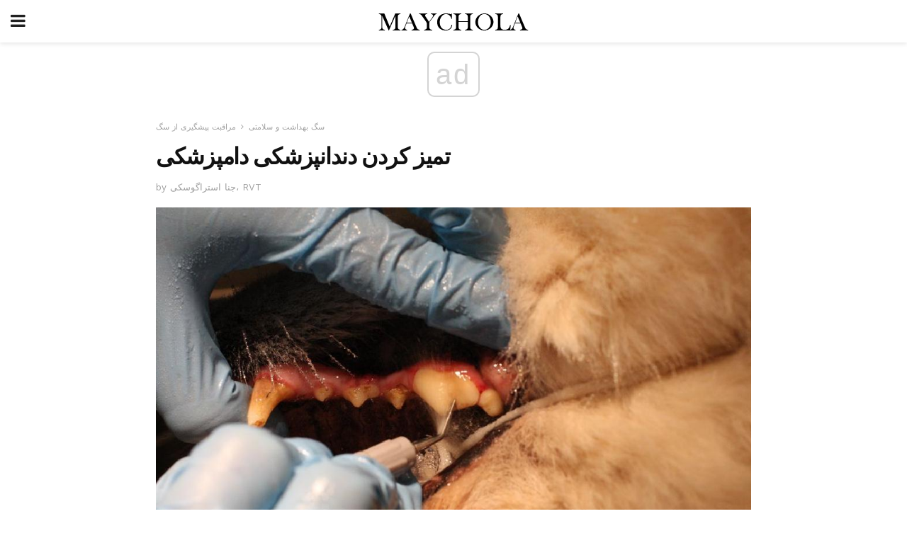

--- FILE ---
content_type: text/html; charset=UTF-8
request_url: https://fa.maychola.com/%D8%AA%D9%85%DB%8C%D8%B2-%DA%A9%D8%B1%D8%AF%D9%86-%D8%AF%D9%86%D8%AF%D8%A7%D9%86%D9%BE%D8%B2%D8%B4%DA%A9%DB%8C-%D8%AF%D8%A7%D9%85%D9%BE%D8%B2%D8%B4%DA%A9%DB%8C/
body_size: 14915
content:
<!doctype html>
<html amp>
<head>
<meta charset="utf-8">
<meta name="viewport" content="width=device-width,initial-scale=1,minimum-scale=1,maximum-scale=1,user-scalable=no">
<link rel="canonical" href="https://fa.maychola.com/%D8%AA%D9%85%DB%8C%D8%B2-%DA%A9%D8%B1%D8%AF%D9%86-%D8%AF%D9%86%D8%AF%D8%A7%D9%86%D9%BE%D8%B2%D8%B4%DA%A9%DB%8C-%D8%AF%D8%A7%D9%85%D9%BE%D8%B2%D8%B4%DA%A9%DB%8C/">
<script custom-element="amp-sidebar" src="https://cdn.ampproject.org/v0/amp-sidebar-0.1.js" async></script>
<link rel="icon" href="https://fa.maychola.com/wp-content/themes/jnews-newspaper/images/cropped-favicon-32x32.png" sizes="32x32" />
<link rel="icon" href="https://fa.maychola.com/wp-content/themes/jnews-newspaper/images/cropped-favicon-192x192.png" sizes="192x192" />
<link rel="apple-touch-icon-precomposed" href="https://fa.maychola.com/wp-content/themes/jnews-newspaper/images/cropped-favicon-192x192.png" />
<link href="https://maxcdn.bootstrapcdn.com/font-awesome/4.7.0/css/font-awesome.min.css" rel="stylesheet" type="text/css">
<title>سگ دندانپزشکی: دندان های سگ شما پاک شده اند</title>
<script src="https://cdn.ampproject.org/v0.js" async></script>
<link rel="stylesheet" href="https://fonts.googleapis.com/css?family=Work+Sans%3Aregular%2C800%7CLibre+Baskerville%3Aregular%2Citalic%2C900%7CDroid+Serif%3Aregular%2C900%2Citalic%2C900italic" >
<style amp-boilerplate>body{-webkit-animation:-amp-start 8s steps(1,end) 0s 1 normal both;-moz-animation:-amp-start 8s steps(1,end) 0s 1 normal both;-ms-animation:-amp-start 8s steps(1,end) 0s 1 normal both;animation:-amp-start 8s steps(1,end) 0s 1 normal both}@-webkit-keyframes -amp-start{from{visibility:hidden}to{visibility:visible}}@-moz-keyframes -amp-start{from{visibility:hidden}to{visibility:visible}}@-ms-keyframes -amp-start{from{visibility:hidden}to{visibility:visible}}@-o-keyframes -amp-start{from{visibility:hidden}to{visibility:visible}}@keyframes -amp-start{from{visibility:hidden}to{visibility:visible}}</style>
<noscript>
	<style amp-boilerplate>body{-webkit-animation:none;-moz-animation:none;-ms-animation:none;animation:none}</style>
</noscript>
<style amp-custom>
	/*** Generic WP ***/
	/*.alignright {
	float: right;
	}
	.alignleft {
	float: left;
	}*/
	.aligncenter {
	display: block;
	margin-left: auto;
	margin-right: auto;
	}
	.amp-wp-enforced-sizes {
	/** Our sizes fallback is 100vw, and we have a padding on the container; the max-width here prevents the element from overflowing. **/
	max-width: 100%;
	margin: 0 auto;
	}
	.amp-wp-unknown-size img {
	/** Worst case scenario when we can't figure out dimensions for an image. **/
	/** Force the image into a box of fixed dimensions and use object-fit to scale. **/
	object-fit: contain;
	}
	/* Clearfix */
	.clearfix:before, .clearfix:after {
	content: " ";
	display: table;
	}
	.clearfix:after {
	clear: both;
	}
	/*** Theme Styles ***/
	.amp-wp-content, .amp-wp-title-bar div {
	margin: 0 auto;
	max-width: 600px;
	}
	body, html {
	height: 100%;
	margin: 0;
	}
	body {
	background-color: #FFFFFF;
	color: #333333;
	font-family: -apple-system, BlinkMacSystemFont, "Segoe UI", "Roboto", "Oxygen-Sans", "Ubuntu", "Cantarell", "Helvetica Neue", sans-serif;
	font-size: 14px;
	line-height: 1.785714285714286em;
	text-rendering: optimizeLegibility;
	-webkit-font-smoothing: antialiased;
	-moz-osx-font-smoothing: grayscale;
	}
	h1,
	h2,
	h3,
	h4,
	h5,
	h6,
	.amp-wp-title {
	color: #111111;
	}
	body,
	input,
	textarea,
	select,
	.chosen-container-single .chosen-single,
	.btn,
	.button {
	font-family: Work Sans;
	}
	.amp-wp-article-content p {
	font-family: Droid Serif;
	}
	.amp-wp-title {
	font-family: Libre Baskerville;
	}
	::-moz-selection {
	background: #fde69a;
	color: #212121;
	text-shadow: none;
	}
	::-webkit-selection {
	background: #fde69a;
	color: #212121;
	text-shadow: none;
	}
	::selection {
	background: #fde69a;
	color: #212121;
	text-shadow: none;
	}
	p, ol, ul, figure {
	margin: 0 0 1em;
	padding: 0;
	}
	a, a:visited {
	text-decoration: none;
	}
	a:hover, a:active, a:focus {
	color: #212121;
	}
	/*** Global Color ***/
	a,
	a:visited,
	#breadcrumbs a:hover,
	.amp-related-content h3 a:hover,
	.amp-related-content h3 a:focus,
	.bestprice .price, .jeg_review_title
	{
	color: #174e96;
	}
	/*** Header ***/
	.amp-wp-header {
	text-align: center;
	background-color: #fff;
	height: 60px;
	box-shadow: 0 2px 6px rgba(0, 0, 0,.1);
	}
	.amp-wp-header.dark {
	background-color: #212121;
	}
	.amp-wp-header .jeg_mobile_logo {
	background-image: url(https://fa.maychola.com/wp-content/themes/jnews-newspaper/images/logo_newspapermobile.png);
	}
	@media
	only screen and (-webkit-min-device-pixel-ratio: 2),
	only screen and (   min--moz-device-pixel-ratio: 2),
	only screen and (     -o-min-device-pixel-ratio: 2/1),
	only screen and (        min-device-pixel-ratio: 2),
	only screen and (                min-resolution: 192dpi),
	only screen and (                min-resolution: 2dppx) {
	.amp-wp-header .jeg_mobile_logo {
	background-image: url(https://fa.maychola.com/wp-content/themes/jnews-newspaper/images/logo_newspapermobile2x.png);
	background-size: 180px;
	}
	}
	.amp-wp-header div {
	color: #fff;
	font-size: 1em;
	font-weight: 400;
	margin: 0 auto;
	position: relative;
	display: block;
	width: 100%;
	height: 100%;
	}
	.amp-wp-header a {
	text-align: center;
	width: 100%;
	height: 100%;
	display: block;
	background-position: center center;
	background-repeat: no-repeat;
	}
	.amp-wp-site-icon {
	vertical-align: middle;
	}
	/*** Article ***/
	.amp-wp-article {
	color: #333;
	font-size: 16px;
	line-height: 1.625em;
	margin: 22px auto 30px;
	padding: 0 15px;
	max-width: 840px;
	overflow-wrap: break-word;
	word-wrap: break-word;
	}
	/* Article Breadcrumb */
	.amp-wp-breadcrumb {
	margin: -5px auto 10px;
	font-size: 11px;
	color: #a0a0a0;
	}
	#breadcrumbs a {
	color: #53585c;
	}
	#breadcrumbs .fa {
	padding: 0 3px
	}
	#breadcrumbs .breadcrumb_last_link a {
	color: #a0a0a0
	}
	/* Article Header */
	.amp-wp-article-header {
	margin-bottom: 15px;
	}
	.amp-wp-title {
	display: block;
	width: 100%;
	font-size: 32px;
	font-weight: bold;
	line-height: 1.15;
	margin: 0 0 .4em;
	letter-spacing: -0.04em;
	}
	/* Article Meta */
	.amp-wp-meta {
	color: #a0a0a0;
	list-style: none;
	font-size: smaller;
	}
	.amp-wp-meta li {
	display: inline-block;
	line-height: 1;
	}
	.amp-wp-byline amp-img, .amp-wp-byline .amp-wp-author {
	display: inline-block;
	}
	.amp-wp-author a {
	font-weight: bold;
	}
	.amp-wp-byline amp-img {
	border-radius: 100%;
	position: relative;
	margin-right: 6px;
	vertical-align: middle;
	}
	.amp-wp-posted-on {
	margin-left: 5px;
	}
	.amp-wp-posted-on:before {
	content: '\2014';
	margin-right: 5px;
	}
	/* Featured image */
	/* .amp-wp-article .amp-wp-article-featured-image {
	margin: 0 -15px 15px;
	max-width: none;
	} */
	.amp-wp-article-featured-image amp-img {
	margin: 0 auto;
	}
	.amp-wp-article-featured-image.wp-caption .wp-caption-text {
	margin: 0 18px;
	}
	/* Social Share */
	.jeg_share_amp_container {
	margin: 0 0 15px;
	}
	.jeg_sharelist {
	float: none;
	display: -webkit-flex;
	display: -ms-flexbox;
	display: flex;
	-webkit-flex-wrap: wrap;
	-ms-flex-wrap: wrap;
	flex-wrap: wrap;
	-webkit-align-items: flex-start;
	-ms-flex-align: start;
	align-items: flex-start;
	}
	.jeg_share_button a {
	display: -webkit-flex;
	display: -ms-flexbox;
	display: flex;
	-webkit-flex: 1;
	-ms-flex: 1;
	flex: 1;
	-webkit-justify-content: center;
	-ms-flex-pack: center;
	justify-content: center;
	-webkit-backface-visibility: hidden;
	backface-visibility: hidden;
	}
	.jeg_share_button a {
	float: left;
	width: auto;
	height: 32px;
	line-height: 32px;
	white-space: nowrap;
	padding: 0 10px;
	color: #fff;
	background: #212121;
	margin: 0 5px 5px 0;
	border-radius: 3px;
	text-align: center;
	-webkit-transition: .2s;
	-o-transition: .2s;
	transition: .2s;
	}
	.jeg_share_button a:last-child {
	margin-right: 0
	}
	.jeg_share_button a:hover {
	opacity: .75
	}
	.jeg_share_button a > span {
	display: none;
	}
	.jeg_share_button .fa {
	font-size: 16px;
	line-height: inherit;
	}
	.jeg_share_button .jeg_btn-facebook {
	background: #45629f;
	}
	.jeg_share_button .jeg_btn-twitter {
	background: #5eb2ef;
	}
	.jeg_share_button .jeg_btn-pinterest {
	background: #e02647;
	}
	.jeg_share_button .jeg_btn-google-plus {
	background: #df5443;
	}
	/*** Article Content ***/
	.amp-wp-article-content {
	color: #333333;
	}
	.amp-wp-article-content ul, .amp-wp-article-content ol {
	margin: 0 0 1.5em 1.5em;
	}
	.amp-wp-article-content li {
	margin-bottom: 0.5em;
	}
	.amp-wp-article-content ul {
	list-style: square;
	}
	.amp-wp-article-content ol {
	list-style: decimal;
	}
	.amp-wp-article-content ul.fa-ul {
	list-style: none;
	margin-left: inherit;
	padding-left: inherit;
	}
	.amp-wp-article-content amp-img {
	margin: 0 auto 15px;
	}
	.amp-wp-article-content .wp-caption amp-img {
	margin-bottom: 0px;
	}
	.amp-wp-article-content amp-img.alignright {
	margin: 5px -15px 15px 15px;
	max-width: 60%;
	}
	.amp-wp-article-content amp-img.alignleft {
	margin: 5px 15px 15px -15px;
	max-width: 60%;
	}
	.amp-wp-article-content h1, .amp-wp-article-content h2, .amp-wp-article-content h3, .amp-wp-article-content h4, .amp-wp-article-content h5, .amp-wp-article-content h6 {
	font-weight: 500;
	}
	dt {
	font-weight: 600;
	}
	dd {
	margin-bottom: 1.25em;
	}
	em, cite {
	font-style: italic;
	}
	ins {
	background: #fcf8e3;
	}
	sub, sup {
	font-size: 62.5%;
	}
	sub {
	vertical-align: sub;
	bottom: 0;
	}
	sup {
	vertical-align: super;
	top: 0.25em;
	}
	/* Table */
	table {
	width: 100%;
	margin: 1em 0 30px;
	line-height: normal;
	color: #7b7b7b;
	}
	tr {
	border-bottom: 1px solid #eee;
	}
	tbody tr:hover {
	color: #53585c;
	background: #f7f7f7;
	}
	thead tr {
	border-bottom: 2px solid #eee;
	}
	th, td {
	font-size: 0.85em;
	padding: 8px 20px;
	text-align: left;
	border-left: 1px solid #eee;
	border-right: 1px solid #eee;
	}
	th {
	color: #53585c;
	font-weight: bold;
	vertical-align: middle;
	}
	tbody tr:last-child, th:first-child, td:first-child, th:last-child, td:last-child {
	border: 0;
	}
	/* Quotes */
	blockquote {
	display: block;
	color: #7b7b7b;
	font-style: italic;
	padding-left: 1em;
	border-left: 4px solid #eee;
	margin: 0 0 15px 0;
	}
	blockquote p:last-child {
	margin-bottom: 0;
	}
	/* Captions */
	.wp-caption {
	max-width: 100%;
	box-sizing: border-box;
	}
	.wp-caption.alignleft {
	margin: 5px 20px 20px 0;
	}
	.wp-caption.alignright {
	margin: 5px 0 20px 20px;
	}
	.wp-caption .wp-caption-text {
	margin: 3px 0 1em;
	font-size: 12px;
	color: #a0a0a0;
	text-align: center;
	}
	.wp-caption a {
	color: #a0a0a0;
	text-decoration: underline;
	}
	/* AMP Media */
	amp-carousel {
	margin-top: -25px;
	}
	.amp-wp-article-content amp-carousel amp-img {
	border: none;
	}
	amp-carousel > amp-img > img {
	object-fit: contain;
	}
	.amp-wp-iframe-placeholder {
	background-color: #212121;
	background-size: 48px 48px;
	min-height: 48px;
	}
	/* Shortcodes */
	.intro-text {
	font-size: larger;
	line-height: 1.421em;
	letter-spacing: -0.01em;
	}
	.dropcap {
	display: block;
	float: left;
	margin: 0.04em 0.2em 0 0;
	color: #212121;
	font-size: 3em;
	line-height: 1;
	padding: 10px 15px;
	}
	.dropcap.rounded {
	border-radius: 10px;
	}
	/* Pull Quote */
	.pullquote {
	font-size: larger;
	border: none;
	padding: 0 1em;
	position: relative;
	text-align: center;
	}
	.pullquote:before, .pullquote:after {
	content: '';
	display: block;
	width: 50px;
	height: 2px;
	background: #eee;
	}
	.pullquote:before {
	margin: 1em auto 0.65em;
	}
	.pullquote:after {
	margin: 0.75em auto 1em;
	}
	/* Article Review */
	.jeg_review_wrap {
	border-top: 3px solid #eee;
	padding-top: 20px;
	margin: 40px 0;
	}
	.jeg_reviewheader {
	margin-bottom: 20px;
	}
	.jeg_review_title {
	font-weight: bold;
	margin: 0 0 20px;
	}
	.jeg_review_wrap .jeg_review_subtitle {
	font-size: smaller;
	line-height: 1.4em;
	margin: 0 0 5px;
	}
	.jeg_review_wrap h3 {
	font-size: 16px;
	font-weight: bolder;
	margin: 0 0 10px;
	text-transform: uppercase;
	}
	.review_score {
	float: left;
	color: #fff;
	text-align: center;
	width: 70px;
	margin-right: 15px;
	}
	.review_score .score_text {
	background: rgba(0, 0, 0, 0.08);
	}
	.score_good {
	background: #0D86F7;
	}
	.score_avg {
	background: #A20DF7;
	}
	.score_bad {
	background: #F70D0D;
	}
	.score_value {
	display: block;
	font-size: 26px;
	font-weight: bold;
	line-height: normal;
	padding: 10px 0;
	}
	.score_value .percentsym {
	font-size: 50%;
	vertical-align: super;
	margin-right: -0.45em;
	}
	.score_text {
	display: block;
	padding: 3px 0;
	font-size: 12px;
	letter-spacing: 1.5px;
	text-transform: uppercase;
	text-rendering: auto;
	-webkit-font-smoothing: auto;
	-moz-osx-font-smoothing: auto;
	}
	.jeg_reviewdetail {
	margin-bottom: 30px;
	background: #f5f5f5;
	border-radius: 3px;
	width: 100%;
	}
	.conspros {
	padding: 15px 20px;
	}
	.jeg_reviewdetail .conspros:first-child {
	border-bottom: 1px solid #e0e0e0;
	}
	.jeg_reviewdetail ul {
	margin: 0;
	list-style-type: none;
	font-size: smaller;
	}
	.jeg_reviewdetail li {
	padding-left: 22px;
	position: relative;
	}
	.jeg_reviewdetail li > i {
	color: #a0a0a0;
	position: absolute;
	left: 0;
	top: -1px;
	font-style: normal;
	font-size: 14px;
	}
	.jeg_reviewdetail li > i:before {
	font-family: 'FontAwesome';
	content: "\f00c";
	display: inline-block;
	text-rendering: auto;
	-webkit-font-smoothing: antialiased;
	-moz-osx-font-smoothing: grayscale;
	}
	.jeg_reviewdetail .conspros:last-child li > i:before {
	content: "\f00d";
	}
	/* Review Breakdown */
	.jeg_reviewscore {
	padding: 15px 20px;
	border: 2px solid #eee;
	border-radius: 3px;
	margin-bottom: 30px;
	}
	.jeg_reviewscore ul {
	margin: 0;
	font-family: inherit;
	}
	.jeg_reviewscore li {
	margin: 1em 0;
	padding: 0;
	font-size: 13px;
	list-style: none;
	}
	/* Review Stars */
	.jeg_review_stars {
	font-size: 14px;
	color: #F7C90D;
	}
	.jeg_reviewstars li {
	border-top: 1px dotted #eee;
	padding-top: 8px;
	margin: 8px 0;
	}
	.jeg_reviewstars .reviewscore {
	float: right;
	font-size: 18px;
	color: #F7C90D;
	}
	/* Review Bars */
	.jeg_reviewbars .reviewscore {
	font-weight: bold;
	float: right;
	}
	.jeg_reviewbars .jeg_reviewbar_wrap, .jeg_reviewbars .barbg {
	height: 4px;
	border-radius: 2px;
	}
	.jeg_reviewbars .jeg_reviewbar_wrap {
	position: relative;
	background: #eee;
	clear: both;
	}
	.jeg_reviewbars .barbg {
	position: relative;
	display: block;
	background: #F7C90D;
	background: -moz-linear-gradient(left, rgba(247, 201, 13, 1) 0%, rgba(247, 201, 13, 1) 45%, rgba(247, 126, 13, 1) 100%);
	background: -webkit-linear-gradient(left, rgba(247, 201, 13, 1) 0%, rgba(247, 201, 13, 1) 45%, rgba(247, 126, 13, 1) 100%);
	background: linear-gradient(to right, rgba(247, 201, 13, 1) 0%, rgba(247, 201, 13, 1) 45%, rgba(247, 126, 13, 1) 100%);
	filter: progid:DXImageTransform.Microsoft.gradient(startColorstr='#f7c90d', endColorstr='#f77e0d', GradientType=1);
	}
	.jeg_reviewbars .barbg:after {
	width: 10px;
	height: 10px;
	border-radius: 100%;
	background: #fff;
	content: '';
	position: absolute;
	right: 0;
	display: block;
	border: 3px solid #F77E0D;
	top: -3px;
	box-sizing: border-box;
	}
	/* Product Deals */
	.jeg_deals h3 {
	text-transform: none;
	font-size: 18px;
	margin-bottom: 5px;
	font-weight: bold;
	}
	.dealstitle p {
	font-size: smaller;
	}
	.bestprice {
	margin-bottom: 1em;
	}
	.bestprice h4 {
	font-size: smaller;
	font-weight: bold;
	text-transform: uppercase;
	display: inline;
	}
	.bestprice .price {
	font-size: 1em;
	}
	.jeg_deals .price {
	font-weight: bold;
	}
	.jeg_deals a {
	color: #212121
	}
	/* Deals on Top Article */
	.jeg_deals_float {
	width: 100%;
	padding: 10px 15px 15px;
	background: #f5f5f5;
	border-radius: 3px;
	margin: 0 0 1.25em;
	box-sizing: border-box;
	}
	.jeg_deals_float h3 {
	font-size: smaller;
	margin: 0 0 5px;
	}
	.jeg_deals_float .jeg_storelist li {
	padding: 3px 7px;
	font-size: small;
	}
	ul.jeg_storelist {
	list-style: none;
	margin: 0;
	border: 1px solid #e0e0e0;
	font-family: inherit;
	}
	.jeg_storelist li {
	background: #fff;
	border-bottom: 1px solid #e0e0e0;
	padding: 5px 10px;
	margin: 0;
	font-size: 13px;
	}
	.jeg_storelist li:last-child {
	border-bottom: 0
	}
	.jeg_storelist li .priceinfo {
	float: right;
	}
	.jeg_storelist .productlink {
	display: inline-block;
	padding: 0 10px;
	color: #fff;
	border-radius: 2px;
	font-size: 11px;
	line-height: 20px;
	margin-left: 5px;
	text-transform: uppercase;
	font-weight: bold;
	}
	/* Article Footer Meta */
	.amp-wp-meta-taxonomy {
	display: block;
	list-style: none;
	margin: 20px 0;
	border-bottom: 2px solid #eee;
	}
	.amp-wp-meta-taxonomy span {
	font-weight: bold;
	}
	.amp-wp-tax-category, .amp-wp-tax-tag {
	font-size: smaller;
	line-height: 1.4em;
	margin: 0 0 1em;
	}
	.amp-wp-tax-tag span {
	font-weight: bold;
	margin-right: 3px;
	}
	.amp-wp-tax-tag a {
	color: #616161;
	background: #f5f5f5;
	display: inline-block;
	line-height: normal;
	padding: 3px 8px;
	margin: 0 3px 5px 0;
	-webkit-transition: all 0.2s linear;
	-o-transition: all 0.2s linear;
	transition: all 0.2s linear;
	}
	.amp-wp-tax-tag a:hover,
	.jeg_storelist .productlink {
	color: #fff;
	background: #174e96;
	}
	/* AMP Related */
	.amp-related-wrapper h2 {
	font-size: 16px;
	font-weight: bold;
	margin-bottom: 10px;
	}
	.amp-related-content {
	margin-bottom: 15px;
	overflow: hidden;
	}
	.amp-related-content amp-img {
	float: left;
	width: 100px;
	}
	.amp-related-text {
	margin-left: 100px;
	padding-left: 15px;
	}
	.amp-related-content h3 {
	font-size: 14px;
	font-weight: 500;
	line-height: 1.4em;
	margin: 0 0 5px;
	}
	.amp-related-content h3 a {
	color: #212121;
	}
	.amp-related-content .amp-related-meta {
	color: #a0a0a0;
	font-size: 10px;
	line-height: normal;
	text-transform: uppercase;
	}
	.amp-related-date {
	margin-left: 5px;
	}
	.amp-related-date:before {
	content: '\2014';
	margin-right: 5px;
	}
	/* AMP Comment */
	.amp-wp-comments-link {
	}
	.amp-wp-comments-link a {
	}
	/* AMP Footer */
	.amp-wp-footer {
	background: #f5f5f5;
	color: #999;
	text-align: center;
	}
	.amp-wp-footer .amp-wp-footer-inner {
	margin: 0 auto;
	padding: 15px;
	position: relative;
	}
	.amp-wp-footer h2 {
	font-size: 1em;
	line-height: 1.375em;
	margin: 0 0 .5em;
	}
	.amp-wp-footer .back-to-top {
	font-size: 11px;
	text-transform: uppercase;
	letter-spacing: 1px;
	}
	.amp-wp-footer p {
	font-size: 12px;
	line-height: 1.5em;
	margin: 1em 2em .6em;
	}
	.amp-wp-footer a {
	color: #53585c;
	text-decoration: none;
	}
	.amp-wp-social-footer a:not(:last-child) {
	margin-right: 0.8em;
	}
	/* AMP Ads */
	.amp_ad_wrapper {
	text-align: center;
	}
	/* AMP Sidebar */
	.toggle_btn,
	.amp-wp-header .jeg_search_toggle {
	color: #212121;
	background: transparent;
	font-size: 24px;
	top: 0;
	left: 0;
	position: absolute;
	display: inline-block;
	width: 50px;
	height: 60px;
	line-height: 60px;
	text-align: center;
	border: none;
	padding: 0;
	outline: 0;
	}
	.amp-wp-header.dark .toggle_btn,
	.amp-wp-header.dark .jeg_search_toggle {
	color: #fff;
	}
	.amp-wp-header .jeg_search_toggle {
	left: auto;
	right: 0;
	}
	#sidebar {
	background-color: #fff;
	width: 100%;
	max-width: 320px;
	}
	#sidebar > div:nth-child(3) {
	display: none;
	}
	.jeg_mobile_wrapper {
	height: 100%;
	overflow-x: hidden;
	overflow-y: auto;
	}
	.jeg_mobile_wrapper .nav_wrap {
	min-height: 100%;
	display: flex;
	flex-direction: column;
	position: relative;
	}
	.jeg_mobile_wrapper .nav_wrap:before {
	content: "";
	position: absolute;
	top: 0;
	left: 0;
	right: 0;
	bottom: 0;
	min-height: 100%;
	z-index: -1;
	}
	.jeg_mobile_wrapper .item_main {
	flex: 1;
	}
	.jeg_mobile_wrapper .item_bottom {
	-webkit-box-pack: end;
	-ms-flex-pack: end;
	justify-content: flex-end;
	}
	.jeg_aside_item {
	display: block;
	padding: 20px;
	border-bottom: 1px solid #eee;
	}
	.item_bottom .jeg_aside_item {
	padding: 10px 20px;
	border-bottom: 0;
	}
	.item_bottom .jeg_aside_item:first-child {
	padding-top: 20px;
	}
	.item_bottom .jeg_aside_item:last-child {
	padding-bottom: 20px;
	}
	.jeg_aside_item:last-child {
	border-bottom: 0;
	}
	.jeg_aside_item:after {
	content: "";
	display: table;
	clear: both;
	}
	/* Mobile Aside Widget */
	.jeg_mobile_wrapper .widget {
	display: block;
	padding: 20px;
	margin-bottom: 0;
	border-bottom: 1px solid #eee;
	}
	.jeg_mobile_wrapper .widget:last-child {
	border-bottom: 0;
	}
	.jeg_mobile_wrapper .widget .jeg_ad_module {
	margin-bottom: 0;
	}
	/* Mobile Menu Account */
	.jeg_aside_item.jeg_mobile_profile {
	display: none;
	}
	/* Mobile Menu */
	.jeg_navbar_mobile_wrapper {
	position: relative;
	z-index: 9;
	}
	.jeg_mobile_menu li a {
	color: #212121;
	margin-bottom: 15px;
	display: block;
	font-size: 18px;
	line-height: 1.444em;
	font-weight: bold;
	position: relative;
	}
	.jeg_mobile_menu li.sfHover > a, .jeg_mobile_menu li a:hover {
	color: #f70d28;
	}
	.jeg_mobile_menu,
	.jeg_mobile_menu ul {
	list-style: none;
	margin: 0px;
	}
	.jeg_mobile_menu ul {
	padding-bottom: 10px;
	padding-left: 20px;
	}
	.jeg_mobile_menu ul li a {
	color: #757575;
	font-size: 15px;
	font-weight: normal;
	margin-bottom: 12px;
	padding-bottom: 5px;
	border-bottom: 1px solid #eee;
	}
	.jeg_mobile_menu.sf-arrows .sfHover .sf-with-ul:after {
	-webkit-transform: rotate(90deg);
	transform: rotate(90deg);
	}
	/** Mobile Socials **/
	.jeg_mobile_wrapper .socials_widget {
	display: -webkit-box;
	display: -ms-flexbox;
	display: flex;
	}
	.jeg_mobile_wrapper .socials_widget a {
	margin-bottom: 0;
	display: block;
	}
	/* Mobile: Social Icon */
	.jeg_mobile_topbar .jeg_social_icon_block.nobg a {
	margin-right: 10px;
	}
	.jeg_mobile_topbar .jeg_social_icon_block.nobg a .fa {
	font-size: 14px;
	}
	.jeg_aside_item.socials_widget > a > i.fa:before {
	color: #777777;
	}
	/* Mobile Search */
	.jeg_navbar_mobile .jeg_search_wrapper {
	position: static;
	}
	.jeg_navbar_mobile .jeg_search_popup_expand {
	float: none;
	}
	.jeg_search_expanded .jeg_search_popup_expand .jeg_search_toggle {
	position: relative;
	}
	.jeg_navbar_mobile .jeg_search_expanded .jeg_search_popup_expand .jeg_search_toggle:before {
	border-color: transparent transparent #fff;
	border-style: solid;
	border-width: 0 8px 8px;
	content: "";
	right: 0;
	position: absolute;
	bottom: -1px;
	z-index: 98;
	}
	.jeg_navbar_mobile .jeg_search_expanded .jeg_search_popup_expand .jeg_search_toggle:after {
	border-color: transparent transparent #eee;
	border-style: solid;
	border-width: 0 9px 9px;
	content: "";
	right: -1px;
	position: absolute;
	bottom: 0px;
	z-index: 97;
	}
	.jeg_navbar_mobile .jeg_search_popup_expand .jeg_search_form:before,
	.jeg_navbar_mobile .jeg_search_popup_expand .jeg_search_form:after {
	display: none;
	}
	.jeg_navbar_mobile .jeg_search_popup_expand .jeg_search_form {
	width: auto;
	border-left: 0;
	border-right: 0;
	left: -15px;
	right: -15px;
	padding: 20px;
	-webkit-transform: none;
	transform: none;
	}
	.jeg_navbar_mobile .jeg_search_popup_expand .jeg_search_result {
	margin-top: 84px;
	width: auto;
	left: -15px;
	right: -15px;
	border: 0;
	}
	.jeg_navbar_mobile .jeg_search_form .jeg_search_button {
	font-size: 18px;
	}
	.jeg_navbar_mobile .jeg_search_wrapper .jeg_search_input {
	font-size: 18px;
	padding: .5em 40px .5em 15px;
	height: 42px;
	}
	.jeg_navbar_mobile .jeg_nav_left .jeg_search_popup_expand .jeg_search_form:before {
	right: auto;
	left: 16px;
	}
	.jeg_navbar_mobile .jeg_nav_left .jeg_search_popup_expand .jeg_search_form:after {
	right: auto;
	left: 15px;
	}
	.jeg_search_wrapper .jeg_search_input {
	width: 100%;
	vertical-align: middle;
	height: 40px;
	padding: 0.5em 30px 0.5em 14px;
	box-sizing: border-box;
	}
	.jeg_mobile_wrapper .jeg_search_result {
	width: 100%;
	border-left: 0;
	border-right: 0;
	right: 0;
	}
	.admin-bar .jeg_mobile_wrapper {
	padding-top: 32px;
	}
	.admin-bar .jeg_show_menu .jeg_menu_close {
	top: 65px;
	}
	/* Mobile Copyright */
	.jeg_aside_copyright {
	font-size: 11px;
	color: #757575;
	letter-spacing: .5px;
	}
	.jeg_aside_copyright a {
	color: inherit;
	border-bottom: 1px solid #aaa;
	}
	.jeg_aside_copyright p {
	margin-bottom: 1.2em;
	}
	.jeg_aside_copyright p:last-child {
	margin-bottom: 0;
	}
	/* Social Icon */
	.socials_widget a {
	display: inline-block;
	margin: 0 10px 10px 0;
	text-decoration: none;
	}
	.socials_widget.nobg a {
	margin: 0 20px 15px 0;
	}
	.socials_widget a:last-child {
	margin-right: 0
	}
	.socials_widget.nobg a .fa {
	font-size: 18px;
	width: auto;
	height: auto;
	line-height: inherit;
	background: transparent;
	}
	.socials_widget a .fa {
	font-size: 1em;
	display: inline-block;
	width: 38px;
	line-height: 36px;
	white-space: nowrap;
	color: #fff;
	text-align: center;
	-webkit-transition: all 0.2s ease-in-out;
	-o-transition: all 0.2s ease-in-out;
	transition: all 0.2s ease-in-out;
	}
	.socials_widget.circle a .fa {
	border-radius: 100%;
	}
	/* Social Color */
	.socials_widget .jeg_rss .fa {
	background: #ff6f00;
	}
	.socials_widget .jeg_facebook .fa {
	background: #45629f;
	}
	.socials_widget .jeg_twitter .fa {
	background: #5eb2ef;
	}
	.socials_widget .jeg_google-plus .fa {
	background: #df5443;
	}
	.socials_widget .jeg_linkedin .fa {
	background: #0083bb;
	}
	.socials_widget .jeg_instagram .fa {
	background: #125d8f;
	}
	.socials_widget .jeg_pinterest .fa {
	background: #e02647;
	}
	.socials_widget .jeg_behance .fa {
	background: #1e72ff;
	}
	.socials_widget .jeg_dribbble .fa {
	background: #eb5590;
	}
	.socials_widget .jeg_reddit .fa {
	background: #5f99cf;
	}
	.socials_widget .jeg_stumbleupon .fa {
	background: #ff4e2e;
	}
	.socials_widget .jeg_vimeo .fa {
	background: #a1d048;
	}
	.socials_widget .jeg_github .fa {
	background: #313131;
	}
	.socials_widget .jeg_flickr .fa {
	background: #ff0077;
	}
	.socials_widget .jeg_tumblr .fa {
	background: #2d4862;
	}
	.socials_widget .jeg_soundcloud .fa {
	background: #ffae00;
	}
	.socials_widget .jeg_youtube .fa {
	background: #c61d23;
	}
	.socials_widget .jeg_twitch .fa {
	background: #6441a5;
	}
	.socials_widget .jeg_vk .fa {
	background: #3e5c82;
	}
	.socials_widget .jeg_weibo .fa {
	background: #ae2c00;
	}
	/* Social Color No Background*/
	.socials_widget.nobg .jeg_rss .fa {
	color: #ff6f00;
	}
	.socials_widget.nobg .jeg_facebook .fa {
	color: #45629f;
	}
	.socials_widget.nobg .jeg_twitter .fa {
	color: #5eb2ef;
	}
	.socials_widget.nobg .jeg_google-plus .fa {
	color: #df5443;
	}
	.socials_widget.nobg .jeg_linkedin .fa {
	color: #0083bb;
	}
	.socials_widget.nobg .jeg_instagram .fa {
	color: #125d8f;
	}
	.socials_widget.nobg .jeg_pinterest .fa {
	color: #e02647;
	}
	.socials_widget.nobg .jeg_behance .fa {
	color: #1e72ff;
	}
	.socials_widget.nobg .jeg_dribbble .fa {
	color: #eb5590;
	}
	.socials_widget.nobg .jeg_reddit .fa {
	color: #5f99cf;
	}
	.socials_widget.nobg .jeg_stumbleupon .fa {
	color: #ff4e2e;
	}
	.socials_widget.nobg .jeg_vimeo .fa {
	color: #a1d048;
	}
	.socials_widget.nobg .jeg_github .fa {
	color: #313131;
	}
	.socials_widget.nobg .jeg_flickr .fa {
	color: #ff0077;
	}
	.socials_widget.nobg .jeg_tumblr .fa {
	color: #2d4862;
	}
	.socials_widget.nobg .jeg_soundcloud .fa {
	color: #ffae00;
	}
	.socials_widget.nobg .jeg_youtube .fa {
	color: #c61d23;
	}
	.socials_widget.nobg .jeg_twitch .fa {
	color: #6441a5;
	}
	.socials_widget.nobg .jeg_vk .fa {
	color: #3e5c82;
	}
	.socials_widget.nobg .jeg_weibo .fa {
	color: #ae2c00;
	}
	/** Mobile Search Form **/
	.jeg_search_wrapper {
	position: relative;
	}
	.jeg_search_wrapper .jeg_search_form {
	display: block;
	position: relative;
	line-height: normal;
	min-width: 60%;
	}
	.jeg_search_no_expand .jeg_search_toggle {
	display: none;
	}
	.jeg_mobile_wrapper .jeg_search_result {
	width: 100%;
	border-left: 0;
	border-right: 0;
	right: 0;
	}
	.jeg_search_hide {
	display: none;
	}
	.jeg_mobile_wrapper .jeg_search_no_expand .jeg_search_input {
	box-shadow: inset 0 2px 2px rgba(0,0,0,.05);
	}
	.jeg_mobile_wrapper .jeg_search_result {
	width: 100%;
	border-left: 0;
	border-right: 0;
	right: 0;
	}
	.jeg_search_no_expand.round .jeg_search_input {
	border-radius: 33px;
	padding: .5em 15px;
	}
	.jeg_search_no_expand.round .jeg_search_button {
	padding-right: 12px;
	}
	input:not([type="submit"]) {
	display: inline-block;
	background: #fff;
	border: 1px solid #e0e0e0;
	border-radius: 0;
	padding: 7px 14px;
	height: 40px;
	outline: none;
	font-size: 14px;
	font-weight: 300;
	margin: 0;
	width: 100%;
	max-width: 100%;
	-webkit-transition: all 0.2s ease;
	transition: .25s ease;
	box-shadow: none;
	}
	input[type="submit"], .btn {
	border: none;
	background: #f70d28;
	color: #fff;
	padding: 0 20px;
	line-height: 40px;
	height: 40px;
	display: inline-block;
	cursor: pointer;
	text-transform: uppercase;
	font-size: 13px;
	font-weight: bold;
	letter-spacing: 2px;
	outline: 0;
	-webkit-appearance: none;
	-webkit-transition: .3s ease;
	transition: .3s ease;
	}
	.jeg_search_wrapper .jeg_search_button {
	color: #212121;
	background: transparent;
	border: 0;
	font-size: 14px;
	outline: none;
	cursor: pointer;
	position: absolute;
	height: auto;
	min-height: unset;
	top: 0;
	bottom: 0;
	right: 0;
	padding: 0 10px;
	transition: none;
	}
	/** Mobile Dark Scheme **/
	.dark .jeg_bg_overlay {
	background: #fff;
	}
	.dark .jeg_mobile_wrapper {
	background-color: #212121;
	color: #f5f5f5;
	}
	.dark .jeg_mobile_wrapper .jeg_search_result {
	background: rgba(0, 0, 0, .9);
	color: #f5f5f5;
	border: 0;
	}
	.dark .jeg_menu_close {
	color: #212121;
	}
	.dark .jeg_aside_copyright,
	.dark .profile_box a,
	.dark .jeg_mobile_menu li a,
	.dark .jeg_mobile_wrapper .jeg_search_result a,
	.dark .jeg_mobile_wrapper .jeg_search_result .search-link {
	color: #f5f5f5;
	}
	.dark .jeg_aside_copyright a {
	border-color: rgba(255, 255, 255, .8)
	}
	.dark .jeg_aside_item,
	.dark .jeg_mobile_menu ul li a,
	.dark .jeg_search_result.with_result .search-all-button {
	border-color: rgba(255, 255, 255, .15);
	}
	.dark .profile_links li a,
	.dark .jeg_mobile_menu.sf-arrows .sf-with-ul:after,
	.dark .jeg_mobile_menu ul li a {
	color: rgba(255, 255, 255, .5)
	}
	.dark .jeg_mobile_wrapper .jeg_search_no_expand .jeg_search_input {
	background: rgba(255, 255, 255, 0.1);
	border: 0;
	}
	.dark .jeg_mobile_wrapper .jeg_search_no_expand .jeg_search_button,
	.dark .jeg_mobile_wrapper .jeg_search_no_expand .jeg_search_input {
	color: #fafafa;
	}
	.dark .jeg_mobile_wrapper .jeg_search_no_expand .jeg_search_input::-webkit-input-placeholder {
	color: rgba(255, 255, 255, 0.75);
	}
	.dark .jeg_mobile_wrapper .jeg_search_no_expand .jeg_search_input:-moz-placeholder {
	color: rgba(255, 255, 255, 0.75);
	}
	.dark .jeg_mobile_wrapper .jeg_search_no_expand .jeg_search_input::-moz-placeholder {
	color: rgba(255, 255, 255, 0.75);
	}
	.dark .jeg_mobile_wrapper .jeg_search_no_expand .jeg_search_input:-ms-input-placeholder {
	color: rgba(255, 255, 255, 0.75);
	}
	/* RTL */
	.rtl .socials_widget.nobg a {
	margin: 0 0 15px 20px;
	}
	.rtl .amp-wp-social-footer a:not(:last-child) {
	margin-left: 0.8em;
	margin-right: 0;
	}
	.rtl .jeg_search_no_expand.round .jeg_search_input {
	padding: 15px 2.5em 15px .5em;
	}
	.rtl .jeg_share_button a {
	margin: 0 0px 5px 5px;
	}
	.rtl .jeg_share_button a:last-child {
	margin-left: 0;
	}
	.rtl blockquote {
	padding-left: 0;
	padding-right: 1em;
	border-left: 0;
	border-right-width: 4px;
	border-right: 4px solid #eee;
	}
	amp-consent {
	position: relative;
	}
	.gdpr-consent {
	bottom: 0;
	left: 0;
	overflow: hiddent;
	z-index: 1000;
	width: 100%;
	position: fixed;
	}
	.gdpr-consent-wrapper {
	text-align: center;
	padding: 15px 10px;
	background: #f5f5f5;
	position: relative;
	}
	.gdpr-consent-content h2 {
	margin: 10px 0;
	}
	.gdpr-consent-close {
	position: absolute;
	top: 10px;
	right: 10px;
	font-size: 24px;
	border:none;
	}
	.btn.gdpr-consent-button-y {
	background: #ddd;
	color: #212121;
	margin-right:10px;
	}
	#post-consent-ui {
	text-align: center;
	}
	#post-consent-ui a {
	background: none;
	color: #666;
	text-decoration: underline;
	font-weight: normal;
	font-size: 12px;
	letter-spacing: normal;
	}
	/* Responsive */
	@media screen and (max-width: 782px) {
	.admin-bar .jeg_mobile_wrapper {
	padding-top: 46px;
	}
	}
	@media only screen and (max-width: 320px) {
	#sidebar {
	max-width: 275px;
	}
	}
	/* Inline styles */
	.amp-wp-inline-16f675bde6d2f5665901456ac5a95b3a{max-width:1280px;}
	#statcounter{width:1px;height:1px;}
</style>
<script async custom-element="amp-ad" src="https://cdn.ampproject.org/v0/amp-ad-0.1.js"></script>

<script async src="//cmp.optad360.io/items/e806fe04-7849-40db-a3af-c71133d88a1d.min.js"></script>
<script async src="//get.optad360.io/sf/8e0c84cd-4b75-4dac-b472-5c0ca468c0d8/plugin.min.js"></script>

</head>
<body class="">
<header id="#top" class="amp-wp-header normal">
	<div>
		<button on="tap:sidebar.toggle" class="toggle_btn"> <i class="fa fa-bars"></i> </button>
		<a class="jeg_mobile_logo" href="/" ></a>
	</div>
</header>
<amp-sidebar id="sidebar" layout="nodisplay" side="left" class="normal">
	<div class="jeg_mobile_wrapper">
		<div class="nav_wrap">
			<div class="item_main">
				<div class="jeg_aside_item">
					<ul class="jeg_mobile_menu">
	<li class="menu-item menu-item-type-post_type menu-item-object-page menu-item-home">
		<a href="https://fa.maychola.com/category/%D8%AA%D9%88%D9%84%D9%87-%D8%B3%DA%AF/">توله سگ</a>
	</li>
	<li class="menu-item menu-item-type-post_type menu-item-object-page menu-item-home">
		<a href="https://fa.maychola.com/category/%D8%AD%DB%8C%D9%88%D8%A7%D9%86%D8%A7%D8%AA-%D8%B9%D8%AC%DB%8C%D8%A8-%D9%88-%D8%BA%D8%B1%DB%8C%D8%A8/">حیوانات عجیب و غریب</a>
	</li>
	<li class="menu-item menu-item-type-post_type menu-item-object-page menu-item-home">
		<a href="https://fa.maychola.com/category/%D8%B3%DA%AF-%D8%A8%D9%87%D8%AF%D8%A7%D8%B4%D8%AA-%D9%88-%D8%B3%D9%84%D8%A7%D9%85%D8%AA%DB%8C/">سگ بهداشت و سلامتی</a>
	</li>
	<li class="menu-item menu-item-type-post_type menu-item-object-page menu-item-home">
		<a href="https://fa.maychola.com/category/%D9%86%DA%98%D8%A7%D8%AF-%D9%85%D8%A7%D9%87%DB%8C-%D8%A2%D8%A8-%D8%B4%DB%8C%D8%B1%DB%8C%D9%86/">نژاد ماهی آب شیرین</a>
	</li>
	<li class="menu-item menu-item-type-post_type menu-item-object-page menu-item-home">
		<a href="https://fa.maychola.com/category/%D9%86%DA%A9%D8%A7%D8%AA-%D8%A2%D9%85%D9%88%D8%B2%D8%B4%DB%8C-%D8%B3%DA%AF/">نکات آموزشی سگ</a>
	</li>
	<li class="menu-item menu-item-type-post_type menu-item-object-page menu-item-home">
		<a href="https://fa.maychola.com/category/%D9%85%D8%A7%D9%87%DB%8C-%D9%87%D8%A7%DB%8C-%D8%AF%D8%B1%DB%8C%D8%A7%DB%8C%DB%8C-%D9%88-%D8%A2%DA%A9%D9%88%D8%A7%D8%B1%DB%8C%D9%88%D9%85/">ماهی های دریایی و آکواریوم</a>
	</li>
	<li class="menu-item menu-item-type-post_type menu-item-object-page menu-item-home">
		<a href="https://fa.maychola.com/category/%D9%85%D8%A8%D8%A7%D9%86%DB%8C-%D8%A2%DA%A9%D9%88%D8%A7%D8%B1%DB%8C%D9%88%D9%85-%D8%A2%D8%A8-%D8%B4%DB%8C%D8%B1%DB%8C%D9%86/">مبانی آکواریوم آب شیرین</a>
	</li>
	<li class="menu-item menu-item-type-post_type menu-item-object-page menu-item-home">
		<a href="https://fa.maychola.com/category/%DA%AF%D8%B1%D8%A8%D9%87-%D8%B3%D9%84%D8%A7%D9%85%D8%AA%DB%8C-%D9%88-%D8%B3%D9%84%D8%A7%D9%85%D8%AA%DB%8C/">گربه سلامتی و سلامتی</a>
	</li>
	<li class="menu-item menu-item-type-post_type menu-item-object-page menu-item-home">
		<a href="https://fa.maychola.com/category/%D8%AD%DB%8C%D9%88%D8%A7%D9%86%D8%A7%D8%AA-%DA%A9%D9%88%DA%86%DA%A9/">حیوانات کوچک</a>
	</li>
	<li class="menu-item menu-item-type-post_type menu-item-object-page menu-item-home">
		<a href="https://fa.maychola.com/category/%D9%85%D8%A7%D9%87%DB%8C-%D9%87%D8%A7%DB%8C-%D8%A2%D8%A8-%D8%B4%DB%8C%D8%B1%DB%8C%D9%86-%D9%88-%D8%A2%DA%A9%D9%88%D8%A7%D8%B1%DB%8C%D9%88%D9%85/">ماهی های آب شیرین و آکواریوم</a>
	</li>
	<li class="menu-item menu-item-type-post_type menu-item-object-page menu-item-home">
		<a href="https://fa.maychola.com/category/%D8%B3%DA%AF-%D9%87%D8%A7/">سگ ها</a>
	</li>
	<li class="menu-item menu-item-type-post_type menu-item-object-page menu-item-home">
		<a href="https://fa.maychola.com/category/%D8%A7%D8%B5%D9%88%D9%84-%D8%A7%D8%B3%D8%A8-%D8%B3%D9%88%D8%A7%D8%B1%DB%8C/">اصول اسب سواری</a>
	</li>
	<li class="menu-item menu-item-type-post_type menu-item-object-page menu-item-home">
		<a href="https://fa.maychola.com/category/%D8%B4%D8%B1%D9%88%D8%B9-%D8%B4%D8%AF%D9%86/">شروع شدن</a>
	</li>
	<li class="menu-item menu-item-type-post_type menu-item-object-page menu-item-home">
		<a href="https://fa.maychola.com/category/%D9%85%D8%A7%D9%87%DB%8C-%D9%88-%D8%A2%DA%A9%D9%88%D8%A7%D8%B1%DB%8C%D9%88%D9%85/">ماهی و آکواریوم</a>
	</li>
	<li class="menu-item menu-item-type-post_type menu-item-object-page menu-item-home">
		<a href="https://fa.maychola.com/category/%D8%A7%D8%B3%D8%A8%D9%87%D8%A7/">اسبها</a>
	</li>
	<li class="menu-item menu-item-type-post_type menu-item-object-page menu-item-home">
		<a href="https://fa.maychola.com/category/%DA%AF%D8%B1%D8%A8%D9%87/">گربه</a>
	</li>
	<li class="menu-item menu-item-type-post_type menu-item-object-page menu-item-home">
		<a href="https://fa.maychola.com/category/%D9%BE%D8%B1%D9%86%D8%AF%D9%87-%D8%AD%DB%8C%D9%88%D8%A7%D9%86%D8%A7%D8%AA-%D8%AE%D8%A7%D9%86%DA%AF%DB%8C/">پرنده حیوانات خانگی</a>
	</li>
	<li class="menu-item menu-item-type-post_type menu-item-object-page menu-item-home">
		<a href="https://fa.maychola.com/category/%D8%AE%D8%B2%D9%86%D8%AF%DA%AF%D8%A7%D9%86-%D9%88-%D8%AF%D9%88%D8%B2%DB%8C%D8%B3%D8%AA%D8%A7%D9%86/">خزندگان و دوزیستان</a>
	</li>
	<li class="menu-item menu-item-type-post_type menu-item-object-page menu-item-home">
		<a href="https://fa.maychola.com/category/%D8%B7%D9%88%D8%B7%DB%8C-%D9%87%D8%A7-%D9%88-%D9%BE%D8%B1%D9%86%D8%AF%DA%AF%D8%A7%D9%86-%D8%AD%DB%8C%D9%88%D8%A7%D9%86%D8%A7%D8%AA-%D8%AE%D8%A7%D9%86%DA%AF%DB%8C/">طوطی ها و پرندگان حیوانات خانگی</a>
	</li>
	<li class="menu-item menu-item-type-post_type menu-item-object-page menu-item-home">
		<a href="https://fa.maychola.com/category/%D8%B3%DA%AF-%D9%86%DA%98%D8%A7%D8%AF/">سگ نژاد</a>
	</li>
	<li class="menu-item menu-item-type-post_type menu-item-object-page menu-item-home">
		<a href="https://fa.maychola.com/category/%D9%85%D8%A8%D8%A7%D9%86%DB%8C-%D8%B7%D9%88%D8%B7%DB%8C-%D9%88-%D8%AD%DB%8C%D9%88%D8%A7%D9%86-%D8%AE%D8%A7%D9%86%DA%AF%DB%8C-%D9%BE%D8%B1%D9%86%D8%AF%D9%87/">مبانی طوطی و حیوان خانگی پرنده</a>
	</li>
					</ul>
				</div>
			</div>
			<div class="item_bottom">
			</div>
		</div>
	</div>
</amp-sidebar>





<article class="amp-wp-article">
	<div class="amp-wp-breadcrumb">
		<div id="breadcrumbs">
		<span class="">
			<span class="breadcrumb_last_link"><a href="https://fa.maychola.com/category/%D8%B3%DA%AF-%D8%A8%D9%87%D8%AF%D8%A7%D8%B4%D8%AA-%D9%88-%D8%B3%D9%84%D8%A7%D9%85%D8%AA%DB%8C/">سگ بهداشت و سلامتی</a></span> <i class="fa fa-angle-right"></i> <span class="breadcrumb_last_link"><a href="https://fa.maychola.com/category/%D9%85%D8%B1%D8%A7%D9%82%D8%A8%D8%AA-%D9%BE%DB%8C%D8%B4%DA%AF%DB%8C%D8%B1%DB%8C-%D8%A7%D8%B2-%D8%B3%DA%AF/">مراقبت پیشگیری از سگ</a></span>		</span>
		</div>
	</div>
	<header class="amp-wp-article-header">
		<h1 class="amp-wp-title">تمیز کردن دندانپزشکی دامپزشکی</h1>
		<ul class="amp-wp-meta">
			<li class="amp-wp-byline">
				
									<span class="amp-wp-author">by جنا استراگوسکی، RVT</span>
							</li>
			
		</ul>
	</header>
	
			<figure class="amp-wp-article-featured-image wp-caption">
			<amp-img width="1024" height="681" src="https://mdserv.maychola.com/imgs/8a1bb3c5d1b3301a-1024x681.jpg" class="attachment-large size-large wp-post-image amp-wp-enforced-sizes" layout="responsive" alt="تمیز کردن دندانپزشکی دامپزشکی"></amp-img>
		</figure>
		<div class="amp-wp-share">
		<div class="jeg_share_amp_container">
			<div class="jeg_share_button share-amp clearfix">
				<div class="jeg_sharelist">
					<a href="http://www.facebook.com/sharer.php?u=https%3A%2F%2Ffa.maychola.com%2F%25D8%25AA%25D9%2585%25DB%258C%25D8%25B2-%25DA%25A9%25D8%25B1%25D8%25AF%25D9%2586-%25D8%25AF%25D9%2586%25D8%25AF%25D8%25A7%25D9%2586%25D9%25BE%25D8%25B2%25D8%25B4%25DA%25A9%25DB%258C-%25D8%25AF%25D8%25A7%25D9%2585%25D9%25BE%25D8%25B2%25D8%25B4%25DA%25A9%25DB%258C%2F" class="jeg_btn-facebook expanded"><i class="fa fa-facebook-official"></i><span>Share on Facebook</span></a><a href="https://twitter.com/intent/tweet?text=%D8%B3%DA%AF+%D8%AF%D9%86%D8%AF%D8%A7%D9%86%D9%BE%D8%B2%D8%B4%DA%A9%DB%8C%3A+%D8%AF%D9%86%D8%AF%D8%A7%D9%86+%D9%87%D8%A7%DB%8C+%D8%B3%DA%AF+%D8%B4%D9%85%D8%A7+%D9%BE%D8%A7%DA%A9+%D8%B4%D8%AF%D9%87+%D8%A7%D9%86%D8%AF%0A&url=https%3A%2F%2Ffa.maychola.com%2F%25D8%25AA%25D9%2585%25DB%258C%25D8%25B2-%25DA%25A9%25D8%25B1%25D8%25AF%25D9%2586-%25D8%25AF%25D9%2586%25D8%25AF%25D8%25A7%25D9%2586%25D9%25BE%25D8%25B2%25D8%25B4%25DA%25A9%25DB%258C-%25D8%25AF%25D8%25A7%25D9%2585%25D9%25BE%25D8%25B2%25D8%25B4%25DA%25A9%25DB%258C%2F" class="jeg_btn-twitter expanded"><i class="fa fa-twitter"></i><span>Share on Twitter</span></a><a href="https://plus.google.com/share?url=https%3A%2F%2Ffa.maychola.com%2F%25D8%25AA%25D9%2585%25DB%258C%25D8%25B2-%25DA%25A9%25D8%25B1%25D8%25AF%25D9%2586-%25D8%25AF%25D9%2586%25D8%25AF%25D8%25A7%25D9%2586%25D9%25BE%25D8%25B2%25D8%25B4%25DA%25A9%25DB%258C-%25D8%25AF%25D8%25A7%25D9%2585%25D9%25BE%25D8%25B2%25D8%25B4%25DA%25A9%25DB%258C%2F" class="jeg_btn-google-plus "><i class="fa fa-google-plus"></i></a>
				</div>
			</div>
		</div>
	</div>
	<div class="amp-wp-article-content">
					<div class="intro-text">
			<p>گرفتن دندان سگ شما پاک شده است</p>
			</div>
		
<p style=";text-align:right;direction:rtl"> آیا سگ شما به تمیز کردن دندان نیاز دارد؟ شاید شما دندان های سگ خود را خیلی زرشک دیده اید و یا بوی بد دهان را بویید. شاید دامپزشک شما یک تمیز کردن دندانپزشکی را توصیه کرده است. شما ممکن است ناامید یا نگران باشید زیرا شما تمام اطلاعاتی ندارید دقیقا یک تمیز کردن حرفه ای دندانپزشکی است؟ چه چیزی درگیر آن است؟ </p>


<p style=";text-align:right;direction:rtl"> شما ممکن است متوجه شده باشید که دامپزشک شما در هر آزمون به دندان های سگ شما نگاه می کند. </p>
<p style=";text-align:right;direction:rtl"> <a href="https://fa.maychola.com/%D9%85%D8%B1%D8%A7%D9%82%D8%A8%D8%AA-%D8%A7%D8%B2-%D8%AF%D9%86%D8%AF%D8%A7%D9%86-%D8%A8%D8%B1%D8%A7%DB%8C-%D8%B3%DA%AF-%D8%B4%D9%85%D8%A7/">سلامت دهان</a> بخش مهمی از رفاه هر سگ است. اگر دامپزشک شما بیماری دندانی را تشخیص دهد، ممکن است برای پاک کردن <a href="https://fa.maychola.com/%D9%86%DA%AF%D9%87-%D8%AF%D8%A7%D8%B4%D8%AA%D9%86-%D8%B3%DA%AF-%D8%B4%D9%85%D8%A7-%D8%B3%D8%A7%D9%84%D9%85/">سگ شما سالم</a> باشد. اگر علائم بیماری دندانی را متوجه شوید، مهم است که با پزشک خود درباره آن صحبت کنید. </p>
<p style=";text-align:right;direction:rtl"> درباره تمیز کردن حرفه ای دندانپزشکی </p>
<p style=";text-align:right;direction:rtl"> تمیز کردن حرفه ای دندانپزشکی گاهی اوقات &quot;پیشگیری از دندان&quot; در موارد بیماری ملایم (به عنوان یک روش پیشگیرانه) نامیده می شود. هنگامی که <a href="https://fa.maychola.com/%D8%A2%DB%8C%D8%A7-%D8%B3%DA%AF-%D8%B4%D9%85%D8%A7-%D8%AF%D8%A7%D8%B1%D8%A7%DB%8C-%D8%A8%DB%8C%D9%85%D8%A7%D8%B1%DB%8C-%D9%BE%D8%B1%DB%8C%D9%88%D8%AF%D9%86%D8%AA%D8%A7%D9%84-%D8%A7%D8%B3%D8%AA%D8%9F/">بیماری های دندانی قابل توجه است</a> ، تمیزکاری حرفه ای دندان ها می تواند &quot;درمان پرتودنت&quot; باشد. اکثر ادارات دامپزشکی به سادگی نام این روش را &quot;دندان&quot; می نامند. </p>
<p style=";text-align:right;direction:rtl"> شبیه به مراجعه روزانه خود به دندانپزشک، تمیزکاری حرفه ای دندان ها شامل مقیاس کامل دندان ها، بازبینی دقیق دندان، لثه ها و دهان و پرداخت دندان ها است. با این حال، نمی توان انتظار داشت که یک سگ باز شود و بگوییم &quot;آه&quot;. هیچ سگ اجازه نخواهد داد مردم آب دهان و ابزارهای فلزی را در دهان خود بگذارند. </p>
<p style=";text-align:right;direction:rtl"> بنابراین، بیهوشی عمومی برای انجام تمیز کردن دندانپزشکی مناسب و آزمایش دهانی ضروری است. </p>
<h3 style=";text-align:right;direction:rtl"> قبل از تمیز کردن دندان </h3><p style=";text-align:right;direction:rtl"> در حالی که دامپزشکان تلاش می کنند تا بیهوشی را به عنوان ایمن بودن در نظر بگیرند، بدون خطر نیستند. حیوانات با شرایط بهداشتی در معرض خطر بیشتری برای عوارض بیهوشی خواهند بود. </p>
<p style=";text-align:right;direction:rtl"> بنابراین، اکثر دامپزشکان قبل از تمیز کردن دندان، آزمایشگاه را توصیه می کنند. </p>
<p style=";text-align:right;direction:rtl"> نتایج آزمایشگاه عادی اطمینان دامپزشک شما را نشان می دهد که بیهوشی کمترین احتمال ممکن را دارد. نتایج آزمایشگاه غیر طبیعی اجازه خواهد داد دامپزشک خود را بدانید که پروتکل های بیهوشی نیاز به تعدیل دارند یا اینکه ممکن است برای استفاده از بیهوشی در سگ شما نباشد. این همچنین اجازه خواهد داد دامپزشک خود را برای شروع درمان برای چیزی که ممکن است تا به حال خیلی دیر نشده شناخته باشید. </p>
<h3 style=";text-align:right;direction:rtl"> بیهوشی دندان </h3><p style=";text-align:right;direction:rtl"> هنگامی که نتایج آزمایشگاه سگ خود را برای بیهوشی برای تمیز کردن دندان ها پاک کرد، برخی از آماده سازی ها انجام می شود. <a href="https://fa.maychola.com/%D8%AD%D8%B1%D9%81%D9%87-%D8%A7%DB%8C-%D8%AF%D8%A7%D9%85%D9%BE%D8%B2%D8%B4%DA%A9%DB%8C-vet-techs/">تکنسین های دامپزشکی</a> احتمالا یک کاتتر وریدی برای انتقال مواد مخدر و مایعات به سگ شما در طول مراحل قرار می دهند. ممکن است قبل از شروع درمان، &quot;پیش دارو&quot; تجویز شود تا برخی از آرامش و <a href="https://fa.maychola.com/%D8%AF%D8%B1%D8%AF-%D8%AA%D9%88%D9%84%D9%87-%D8%B3%DA%AF-%D9%88-%D9%86%D8%AD%D9%88%D9%87-%DA%A9%D9%85%DA%A9-%D8%B4%D9%85%D8%A7/">تسکین درد</a> به وجود آید. هنگامی که دندان های سگ داری شروع به کار می شوند، داروهای بیهوشی تزریق می شود، باعث می شود سگ شما سریع به خواب برود. بعد، یک لوله تنفسی از طریق دهان سگ خود را به داخل تراشه قرار می دهد. این لوله در طول فرایند که از طریق آن اکسیژن و گاز بی حس کننده می تواند تحویل شود، یک راه هوایی باز فراهم می کند. همچنین از مایعات و باکتری ها در دهان به داخل راه هوایی جلوگیری می کند. </p>
<p style=";text-align:right;direction:rtl"> در طی این روش، بیهوشی سگ خود را حفظ خواهد کرد و تنظیم شده توسط تکنسین های دامپزشکی و همچنین دامپزشک. </p>
<p style=";text-align:right;direction:rtl"> علاوه بر این، تمام علائم حیاتی به طور دقیق مورد بررسی قرار خواهد گرفت تا اطمینان حاصل شود که سگ شما در معرض خطر عوارض قرار نگرفته است، اما او نیز بیدار نیست یا احساس می کند که این روش. </p>
<h3 style=";text-align:right;direction:rtl"> تمیز کردن دندانپزشکی </h3><p style=";text-align:right;direction:rtl"> تکنسین های دامپزشکی معمولا پروتز دندانی و یا درمان پریودنتال را انجام می دهند (بسیار شبیه یک دندانپزشکی دندانپزشکی). بسیاری از کلینیک های دامپزشکی روش رادیوگرافی دندان (اشعه ایکس) را آغاز می کنند. این اجازه می دهد تا دامپزشک به ارزیابی سلامت ریشه های دندان، نه فقط بخش قابل ملاحظه ای از دهان. </p>
<p style=";text-align:right;direction:rtl"> تکنسین با شستن دهان و بازرسی عمومی شروع می شود. بعد، پلاک دندان و دندان ها با استفاده از ابزار دست و مقیاس اولتراسونیک حذف می شوند. پالندر مخصوص پریودنتال برای تمیز کردن و در زیر خط دندان استفاده می شود، به همین دلیل است که باکتری های دهان بیشتر آسیب می بینند. </p>
<p style=";text-align:right;direction:rtl"> پس از تکمیل مقیاس کامل، تکنسین از پروب پریودنتال برای مشاهده علائم بیماری پریودنتال و سایر اختلالات دیگر استفاده خواهد کرد. دامپزشک رادیوگرافی ها را بررسی می کند و به صورت بصری دهان را بررسی می کند. اگر هیچ استخراج یا درمان خاصی وجود نداشته باشد، تکنسین با استفاده از یک ابزار صیقل چرخشی و برش دندان لاستیک بر روی دندان ها انجام می دهد (همانند دندانپزشکی). دهان شسته شده و خشک می شود. فوم فلوراید ممکن است در انتهای روش روی دندان قرار گیرد. </p>
<h3 style=";text-align:right;direction:rtl"> استخراج دندان و درمان های ویژه </h3><p style=";text-align:right;direction:rtl"> در بعضی موارد، دامپزشک شما تعیین می کند که یک یا چند دندان بیماری بیش از حد دارند و باید حذف شوند. این شامل دندان هایی است که شل، شکسته و یا غیر بهداشتی هستند. <a href="https://fa.maychola.com/%DB%8C%DA%A9-%D8%A7%D8%B3%D8%AA%D8%AE%D8%B1%D8%A7%D8%AC-%D8%AF%D9%86%D8%AF%D8%A7%D9%86-%D8%AF%D8%B1-%DB%8C%DA%A9-%D8%B3%DA%AF-%D8%B1%D8%A7-%D8%A8%D8%A8%DB%8C%D9%86%DB%8C%D8%AF/">استخراج دندان</a> ممکن است سریع و ساده باشد، به ویژه اگر دندان در حال حاضر سست باشد. با این حال، استخراج دندان معمولا جراحی وسیع است. </p>
<p style=";text-align:right;direction:rtl"> دامپزشک شما ممکن است مناطقی از بیماری های دندانی را پیدا کند که به اندازه کافی جدی نیستند تا بتوانند استخراج کنند. در این موارد، ممکن است یک آنتی بیوتیک خاص یا سایر روش های دیگر در این منطقه استفاده شود و ممکن است دندان ها نجات یابد. </p>
<p style=";text-align:right;direction:rtl"> دامپزشک پس از بررسی کامل دندانپزشکی، شما را از توصیه های خود برای سگ خود اطلاع خواهد داد. شما می توانید مطمئن باشید که نوعی <a href="https://fa.maychola.com/%D9%85%D8%B1%D8%A7%D9%82%D8%A8%D8%AA-%D8%A7%D8%B2-%D8%AF%D9%86%D8%AF%D8%A7%D9%86-%D8%A8%D8%B1%D8%A7%DB%8C-%D8%B3%DA%AF-%D8%B4%D9%85%D8%A7/">مراقبت</a> از <a href="https://fa.maychola.com/%D9%85%D8%B1%D8%A7%D9%82%D8%A8%D8%AA-%D8%A7%D8%B2-%D8%AF%D9%86%D8%AF%D8%A7%D9%86-%D8%A8%D8%B1%D8%A7%DB%8C-%D8%B3%DA%AF-%D8%B4%D9%85%D8%A7/">خانه</a> توصیه می شود. </p>
<h3 style=";text-align:right;direction:rtl"> هزینه یک تمیزکاری حرفه ای دندانپزشکی </h3><p style=";text-align:right;direction:rtl"> بسیاری از شما قبلا می دانید که <a href="https://fa.maychola.com/%D9%87%D8%B2%DB%8C%D9%86%D9%87-%D9%85%D8%A7%D9%84%DA%A9%DB%8C%D8%AA-%D8%B3%DA%AF/">داشتن یک سگ ارزان نیست</a> . با این حال، ما سگ هایمان را دوست داریم و برای آنها بهترین ها را می خواهیم. هزینه تمیزکاری حرفه ای دندان ها بر حسب منطقه و از دامپزشک و دامپزشک متفاوت است. این نیز به مقدار کار دندانپزشکی شما بستگی دارد. به طور کلی باید انتظار داشته باشید که هزینه کامل تمیز کردن دندان ها بین 300 تا 600 دلار بسته به شدت بیماری دندان ها و سن / سگ شما سقوط کند. توجه داشته باشید که استخراج و درمان های ویژه به هزینه کلی، گاهی چند صد دلار می افزاید. </p>
<p style=";text-align:right;direction:rtl"> هزینه ممکن است خیلی زیاد به نظر برسد، اما بیشتر صاحبان و متخصصان حیوان خانگی معتقدند که در دراز مدت پول خوبی به خرج داده می شود. <a href="https://fa.maychola.com/%D8%A2%DB%8C%D8%A7-%D8%B3%DA%AF-%D8%B4%D9%85%D8%A7-%D8%AF%D8%A7%D8%B1%D8%A7%DB%8C-%D8%A8%DB%8C%D9%85%D8%A7%D8%B1%DB%8C-%D9%BE%D8%B1%DB%8C%D9%88%D8%AF%D9%86%D8%AA%D8%A7%D9%84-%D8%A7%D8%B3%D8%AA%D8%9F/">بیماری های دندانی</a> می تواند منجر به مشکلات بسیاری در سلامت سیستمیک در سگ ها مانند بیماری های قلبی و کلیوی شود. </p>
<p style=";text-align:right;direction:rtl"> بگذارید آنچه را که می توانیم برای جلوگیری از این کارها انجام دهیم. </p>
	</div>

	<div class="amp-related-wrapper">
			<h2>Enjoy similar articles</h2>
		<div class="amp-related-content">
					<a href="https://fa.maychola.com/%D8%AA%D9%88%D9%85%D9%88%D8%B1%D9%87%D8%A7%D8%8C-%D8%B1%D8%B4%D8%AF-%D9%88-%DA%A9%DB%8C%D8%B3%D8%AA-%D9%87%D8%A7-%D8%AF%D8%B1-%D8%B3%DA%AF%D9%87%D8%A7/">
				<amp-img src="https://mdserv.maychola.com/imgs/fbca8b6a80e03c92-120x86.jpg" width="120" height="86" layout="responsive" class="amp-related-image"></amp-img>
			</a>
				<div class="amp-related-text">
			<h3><a href="https://fa.maychola.com/%D8%AA%D9%88%D9%85%D9%88%D8%B1%D9%87%D8%A7%D8%8C-%D8%B1%D8%B4%D8%AF-%D9%88-%DA%A9%DB%8C%D8%B3%D8%AA-%D9%87%D8%A7-%D8%AF%D8%B1-%D8%B3%DA%AF%D9%87%D8%A7/">تومورها، رشد و کیست ها در سگها</a></h3>
			<div class="amp-related-meta">
				سگ بهداشت و سلامتی							</div>
		</div>
	</div>
	<div class="amp-related-content">
					<a href="https://fa.maychola.com/%D8%A2%DB%8C%D8%A7-%D8%B3%DA%AF-%D9%87%D8%A7-%D8%A8%D9%87-%D9%88%DB%8C%D8%AA%D8%A7%D9%85%DB%8C%D9%86-%D9%87%D8%A7-%D9%88-%D9%85%DA%A9%D9%85%D9%84-%D9%86%DB%8C%D8%A7%D8%B2/">
				<amp-img src="https://mdserv.maychola.com/imgs/bdf2c31079104a12-120x86.jpg" width="120" height="86" layout="responsive" class="amp-related-image"></amp-img>
			</a>
				<div class="amp-related-text">
			<h3><a href="https://fa.maychola.com/%D8%A2%DB%8C%D8%A7-%D8%B3%DA%AF-%D9%87%D8%A7-%D8%A8%D9%87-%D9%88%DB%8C%D8%AA%D8%A7%D9%85%DB%8C%D9%86-%D9%87%D8%A7-%D9%88-%D9%85%DA%A9%D9%85%D9%84-%D9%86%DB%8C%D8%A7%D8%B2/">آیا سگ ها به ویتامین ها و مکمل نیاز دارند؟</a></h3>
			<div class="amp-related-meta">
				سگ بهداشت و سلامتی							</div>
		</div>
	</div>
	<div class="amp-related-content">
					<a href="https://fa.maychola.com/%D8%AA%D9%85%DB%8C%D8%B2-%DA%A9%D8%B1%D8%AF%D9%86-%D8%AF%D9%86%D8%AF%D8%A7%D9%86%D9%BE%D8%B2%D8%B4%DA%A9%DB%8C-%D8%AF%D8%A7%D9%85%D9%BE%D8%B2%D8%B4%DA%A9%DB%8C/">
				<amp-img src="https://mdserv.maychola.com/imgs/8a1bb3c5d1b3301a-120x86.jpg" width="120" height="86" layout="responsive" class="amp-related-image"></amp-img>
			</a>
				<div class="amp-related-text">
			<h3><a href="https://fa.maychola.com/%D8%AA%D9%85%DB%8C%D8%B2-%DA%A9%D8%B1%D8%AF%D9%86-%D8%AF%D9%86%D8%AF%D8%A7%D9%86%D9%BE%D8%B2%D8%B4%DA%A9%DB%8C-%D8%AF%D8%A7%D9%85%D9%BE%D8%B2%D8%B4%DA%A9%DB%8C/">تمیز کردن دندانپزشکی دامپزشکی</a></h3>
			<div class="amp-related-meta">
				سگ بهداشت و سلامتی							</div>
		</div>
	</div>
	<div class="amp-related-content">
					<a href="https://fa.maychola.com/%D8%A2%DB%8C%D8%A7-%D8%B3%DA%AF-%D9%87%D8%A7-%D9%88-%DA%AF%D8%B1%D8%A8%D9%87-%D9%87%D8%A7-%DB%8C%DA%A9-%D8%B1%D8%A7%D8%B4-%D8%B3%D9%85-%D8%B1%D8%A7-%D9%85%DB%8C-%D8%A8%DB%8C%D9%86%D9%86%D8%AF%D8%9F/">
				<amp-img src="https://mdserv.maychola.com/imgs/7a9a8e7fe50733ee-120x86.jpg" width="120" height="86" layout="responsive" class="amp-related-image"></amp-img>
			</a>
				<div class="amp-related-text">
			<h3><a href="https://fa.maychola.com/%D8%A2%DB%8C%D8%A7-%D8%B3%DA%AF-%D9%87%D8%A7-%D9%88-%DA%AF%D8%B1%D8%A8%D9%87-%D9%87%D8%A7-%DB%8C%DA%A9-%D8%B1%D8%A7%D8%B4-%D8%B3%D9%85-%D8%B1%D8%A7-%D9%85%DB%8C-%D8%A8%DB%8C%D9%86%D9%86%D8%AF%D8%9F/">آیا سگ ها و گربه ها یک راش سم را می بینند؟</a></h3>
			<div class="amp-related-meta">
				سگ بهداشت و سلامتی							</div>
		</div>
	</div>
	<div class="amp-related-content">
					<a href="https://fa.maychola.com/%DA%A9%D9%85%DA%A9-%D8%A7%D9%88%D9%84-%D9%88-%D9%85%D8%B1%D8%A7%D9%82%D8%A8%D8%AA-%D8%A7%D8%B6%D8%B7%D8%B1%D8%A7%D8%B1%DB%8C-%D8%A8%D8%B1%D8%A7%DB%8C-%D8%B5%D8%A7%D8%AD%D8%A8%D8%A7%D9%86-%D8%B3%DA%AF/">
				<amp-img src="https://mdserv.maychola.com/imgs/544a46cbce8f3bc3-120x86.jpg" width="120" height="86" layout="responsive" class="amp-related-image"></amp-img>
			</a>
				<div class="amp-related-text">
			<h3><a href="https://fa.maychola.com/%DA%A9%D9%85%DA%A9-%D8%A7%D9%88%D9%84-%D9%88-%D9%85%D8%B1%D8%A7%D9%82%D8%A8%D8%AA-%D8%A7%D8%B6%D8%B7%D8%B1%D8%A7%D8%B1%DB%8C-%D8%A8%D8%B1%D8%A7%DB%8C-%D8%B5%D8%A7%D8%AD%D8%A8%D8%A7%D9%86-%D8%B3%DA%AF/">کمک اول و مراقبت اضطراری برای صاحبان سگ</a></h3>
			<div class="amp-related-meta">
				سگ بهداشت و سلامتی							</div>
		</div>
	</div>
</div>
	<div class="amp-related-wrapper">
			<h2>Newest</h2>
		<div class="amp-related-content">
					<a href="https://fa.maychola.com/%D9%87%D8%AF%D9%81-%D9%88-%D8%A7%D9%86%D9%88%D8%A7%D8%B9-%D8%A8%D8%B3%D8%AA%D8%B1-%D8%A2%DA%A9%D9%88%D8%A7%D8%B1%DB%8C%D9%88%D9%85/">
				<amp-img src="https://mdserv.maychola.com/imgs/547ace0de2e236b9-120x86.jpg" width="120" height="86" layout="responsive" class="amp-related-image"></amp-img>
			</a>
				<div class="amp-related-text">
			<h3><a href="https://fa.maychola.com/%D9%87%D8%AF%D9%81-%D9%88-%D8%A7%D9%86%D9%88%D8%A7%D8%B9-%D8%A8%D8%B3%D8%AA%D8%B1-%D8%A2%DA%A9%D9%88%D8%A7%D8%B1%DB%8C%D9%88%D9%85/">هدف و انواع بستر آکواریوم</a></h3>
			<div class="amp-related-meta">
				آکواریوم های آب شیرین و محیط زیست							</div>
		</div>
	</div>
	<div class="amp-related-content">
					<a href="https://fa.maychola.com/%D8%B1%D9%81%D8%AA%D8%A7%D8%B1-humping-%D8%AF%D8%B1-%D8%B3%DA%AF-%D9%87%D8%A7/">
				<amp-img src="https://mdserv.maychola.com/imgs/288fa52271534405-120x86.jpg" width="120" height="86" layout="responsive" class="amp-related-image"></amp-img>
			</a>
				<div class="amp-related-text">
			<h3><a href="https://fa.maychola.com/%D8%B1%D9%81%D8%AA%D8%A7%D8%B1-humping-%D8%AF%D8%B1-%D8%B3%DA%AF-%D9%87%D8%A7/">رفتار Humping در سگ ها</a></h3>
			<div class="amp-related-meta">
				سوالات متداول سگ							</div>
		</div>
	</div>
	<div class="amp-related-content">
					<a href="https://fa.maychola.com/%D8%AA%D9%88%D9%84%D9%87-%D8%B3%DA%AF-%DA%A9%D9%85%DA%A9-%D8%A7%D9%88%D9%84%D9%8A%D9%87-%D8%A8%D8%B1%D9%82-%D8%B4%D9%88%D9%83/">
				<amp-img src="https://mdserv.maychola.com/imgs/1284accd809a31ef-120x86.jpg" width="120" height="86" layout="responsive" class="amp-related-image"></amp-img>
			</a>
				<div class="amp-related-text">
			<h3><a href="https://fa.maychola.com/%D8%AA%D9%88%D9%84%D9%87-%D8%B3%DA%AF-%DA%A9%D9%85%DA%A9-%D8%A7%D9%88%D9%84%D9%8A%D9%87-%D8%A8%D8%B1%D9%82-%D8%B4%D9%88%D9%83/">توله سگ: کمک اوليه برق شوك</a></h3>
			<div class="amp-related-meta">
				توله سگ							</div>
		</div>
	</div>
	<div class="amp-related-content">
					<a href="https://fa.maychola.com/%DA%86%DA%AF%D9%88%D9%86%D9%87-%D9%85%DB%8C-%D8%AA%D9%88%D8%A7%D9%86%DB%8C%D8%AF-%D8%B3%DA%AF-%DB%8C%D8%A7-%D8%AA%D9%88%D9%84%D9%87-%D8%B3%DA%AF-%D8%AE%D9%88%D8%AF-%D8%B1%D8%A7/">
				<amp-img src="https://mdserv.maychola.com/imgs/f1e76d19a7162f8d-120x86.jpg" width="120" height="86" layout="responsive" class="amp-related-image"></amp-img>
			</a>
				<div class="amp-related-text">
			<h3><a href="https://fa.maychola.com/%DA%86%DA%AF%D9%88%D9%86%D9%87-%D9%85%DB%8C-%D8%AA%D9%88%D8%A7%D9%86%DB%8C%D8%AF-%D8%B3%DA%AF-%DB%8C%D8%A7-%D8%AA%D9%88%D9%84%D9%87-%D8%B3%DA%AF-%D8%AE%D9%88%D8%AF-%D8%B1%D8%A7/">چگونه می توانید سگ یا توله سگ خود را بکشید</a></h3>
			<div class="amp-related-meta">
				نکات آموزشی سگ							</div>
		</div>
	</div>
	<div class="amp-related-content">
					<a href="https://fa.maychola.com/faq-%D8%A7%D8%B3%D8%A8-%D8%B3%D9%88%D8%A7%D8%B1%DB%8C/">
				<amp-img src="https://mdserv.maychola.com/imgs/ab777427554637fa-120x86.jpg" width="120" height="86" layout="responsive" class="amp-related-image"></amp-img>
			</a>
				<div class="amp-related-text">
			<h3><a href="https://fa.maychola.com/faq-%D8%A7%D8%B3%D8%A8-%D8%B3%D9%88%D8%A7%D8%B1%DB%8C/">FAQ اسب سواری</a></h3>
			<div class="amp-related-meta">
				سوالات متداول اسب سواری							</div>
		</div>
	</div>
	<div class="amp-related-content">
					<a href="https://fa.maychola.com/%D8%B9%D9%88%D8%A7%D8%B1%D8%B6-%D8%AC%D8%A7%D9%86%D8%A8%DB%8C-%D9%88%D8%A7%DA%A9%D8%B3%D9%86-%D8%AF%D8%B1-%D8%B3%DA%AF-%D9%87%D8%A7/">
				<amp-img src="https://mdserv.maychola.com/imgs/a6d58ba791e639a9-120x86.jpg" width="120" height="86" layout="responsive" class="amp-related-image"></amp-img>
			</a>
				<div class="amp-related-text">
			<h3><a href="https://fa.maychola.com/%D8%B9%D9%88%D8%A7%D8%B1%D8%B6-%D8%AC%D8%A7%D9%86%D8%A8%DB%8C-%D9%88%D8%A7%DA%A9%D8%B3%D9%86-%D8%AF%D8%B1-%D8%B3%DA%AF-%D9%87%D8%A7/">عوارض جانبی واکسن در سگ ها</a></h3>
			<div class="amp-related-meta">
				توله سگ							</div>
		</div>
	</div>
	<div class="amp-related-content">
					<a href="https://fa.maychola.com/%DA%86%DA%AF%D9%88%D9%86%D9%87-%D9%85%DB%8C-%D8%AF%D8%A7%D9%86%D9%85-%D8%A7%D8%B3%D8%A8-%D9%85%D9%86-%DA%A9%D9%88%D9%84%DB%8C%DA%A9-%D8%A7%D8%B3%D8%AA%D8%9F/">
				<amp-img src="https://mdserv.maychola.com/imgs/1d7c6880260f342f-120x86.jpg" width="120" height="86" layout="responsive" class="amp-related-image"></amp-img>
			</a>
				<div class="amp-related-text">
			<h3><a href="https://fa.maychola.com/%DA%86%DA%AF%D9%88%D9%86%D9%87-%D9%85%DB%8C-%D8%AF%D8%A7%D9%86%D9%85-%D8%A7%D8%B3%D8%A8-%D9%85%D9%86-%DA%A9%D9%88%D9%84%DB%8C%DA%A9-%D8%A7%D8%B3%D8%AA%D8%9F/">چگونه می دانم اسب من کولیک است؟</a></h3>
			<div class="amp-related-meta">
				بیماری های اسب و شرایط							</div>
		</div>
	</div>
	<div class="amp-related-content">
					<a href="https://fa.maychola.com/%D9%85%D8%B3%D9%85%D9%88%D9%85%DB%8C%D8%AA-%D8%B6%D8%AF-%D8%A7%D9%86%D8%AC%D9%85%D8%A7%D8%AF-%D8%AF%D8%B1-%D8%B3%DA%AF-%D9%87%D8%A7/">
				<amp-img src="https://mdserv.maychola.com/imgs/e4030a691cdb3ed0-120x86.jpg" width="120" height="86" layout="responsive" class="amp-related-image"></amp-img>
			</a>
				<div class="amp-related-text">
			<h3><a href="https://fa.maychola.com/%D9%85%D8%B3%D9%85%D9%88%D9%85%DB%8C%D8%AA-%D8%B6%D8%AF-%D8%A7%D9%86%D8%AC%D9%85%D8%A7%D8%AF-%D8%AF%D8%B1-%D8%B3%DA%AF-%D9%87%D8%A7/">مسمومیت ضد انجماد در سگ ها</a></h3>
			<div class="amp-related-meta">
				سم سم							</div>
		</div>
	</div>
	<div class="amp-related-content">
					<a href="https://fa.maychola.com/8-%D8%A7%D8%B3%D8%A8-%D8%A8%D8%B2%D8%B1%DA%AF-%D9%88-%D9%86%DA%98%D8%A7%D8%AF-%D8%A7%D8%B3%D8%A8-%D8%A8%D8%B1%D8%A7%DB%8C-%DA%A9%D9%88%D8%AF%DA%A9%D8%A7%D9%86-%D9%88/">
				<amp-img src="https://mdserv.maychola.com/imgs/4e0592531bb33022-120x86.jpg" width="120" height="86" layout="responsive" class="amp-related-image"></amp-img>
			</a>
				<div class="amp-related-text">
			<h3><a href="https://fa.maychola.com/8-%D8%A7%D8%B3%D8%A8-%D8%A8%D8%B2%D8%B1%DA%AF-%D9%88-%D9%86%DA%98%D8%A7%D8%AF-%D8%A7%D8%B3%D8%A8-%D8%A8%D8%B1%D8%A7%DB%8C-%DA%A9%D9%88%D8%AF%DA%A9%D8%A7%D9%86-%D9%88/">8 اسب بزرگ و نژاد اسب برای کودکان و نوجوانان</a></h3>
			<div class="amp-related-meta">
				اسبها							</div>
		</div>
	</div>
</div>
	<div class="amp-related-wrapper">
			<h2>Users choice</h2>
		<div class="amp-related-content">
					<a href="https://fa.maychola.com/%D8%A2%DB%8C%D8%A7-%D8%B4%D9%85%D8%A7-%D8%A2%D9%85%D8%A7%D8%AF%D9%87-%D8%AF%D8%B1%DB%8C%D8%A7%D9%81%D8%AA-%D8%B3%DA%AF-%D9%87%D8%B3%D8%AA%DB%8C%D8%AF%D8%9F/">
				<amp-img src="https://mdserv.maychola.com/imgs/697726bdd2952fd2-120x86.jpg" width="120" height="86" layout="responsive" class="amp-related-image"></amp-img>
			</a>
				<div class="amp-related-text">
			<h3><a href="https://fa.maychola.com/%D8%A2%DB%8C%D8%A7-%D8%B4%D9%85%D8%A7-%D8%A2%D9%85%D8%A7%D8%AF%D9%87-%D8%AF%D8%B1%DB%8C%D8%A7%D9%81%D8%AA-%D8%B3%DA%AF-%D9%87%D8%B3%D8%AA%DB%8C%D8%AF%D8%9F/">آیا شما آماده دریافت سگ هستید؟</a></h3>
			<div class="amp-related-meta">
				شروع شدن							</div>
		</div>
	</div>
	<div class="amp-related-content">
					<a href="https://fa.maychola.com/%D8%B3%D8%B1%D9%88%D8%A7%D9%84-%DA%AF%D8%B1%D8%A8%D9%87/">
				<amp-img src="https://mdserv.maychola.com/imgs/e843b62e1c6435d0-120x86.jpg" width="120" height="86" layout="responsive" class="amp-related-image"></amp-img>
			</a>
				<div class="amp-related-text">
			<h3><a href="https://fa.maychola.com/%D8%B3%D8%B1%D9%88%D8%A7%D9%84-%DA%AF%D8%B1%D8%A8%D9%87/">سروال گربه</a></h3>
			<div class="amp-related-meta">
				گربه							</div>
		</div>
	</div>
	<div class="amp-related-content">
					<a href="https://fa.maychola.com/%DB%8C%DA%A9-%D8%B3%DB%8C%D8%B3%D8%AA%D9%85-%D8%A2%D8%A8-%D8%B4%D9%88%D8%B1-%D8%AA%D9%86%D9%87%D8%A7-%DA%86%DB%8C%D8%B3%D8%AA%D8%9F/">
				<amp-img src="https://mdserv.maychola.com/imgs/59d3176e3ac833fa-120x86.jpg" width="120" height="86" layout="responsive" class="amp-related-image"></amp-img>
			</a>
				<div class="amp-related-text">
			<h3><a href="https://fa.maychola.com/%DB%8C%DA%A9-%D8%B3%DB%8C%D8%B3%D8%AA%D9%85-%D8%A2%D8%A8-%D8%B4%D9%88%D8%B1-%D8%AA%D9%86%D9%87%D8%A7-%DA%86%DB%8C%D8%B3%D8%AA%D8%9F/">یک سیستم آب شور تنها چیست؟</a></h3>
			<div class="amp-related-meta">
				آکواریوم های دریایی و محل زندگی							</div>
		</div>
	</div>
	<div class="amp-related-content">
					<a href="https://fa.maychola.com/%D8%B1%D9%85%D8%B2%DA%AF%D8%B4%D8%A7%DB%8C%DB%8C-%D8%B1%D9%81%D8%AA%D8%A7%D8%B1-%D8%A7%D8%AD%D9%85%D9%82%D8%A7%D9%86%D9%87/">
				<amp-img src="https://mdserv.maychola.com/imgs/214cf7a038f83622-120x86.jpg" width="120" height="86" layout="responsive" class="amp-related-image"></amp-img>
			</a>
				<div class="amp-related-text">
			<h3><a href="https://fa.maychola.com/%D8%B1%D9%85%D8%B2%DA%AF%D8%B4%D8%A7%DB%8C%DB%8C-%D8%B1%D9%81%D8%AA%D8%A7%D8%B1-%D8%A7%D8%AD%D9%85%D9%82%D8%A7%D9%86%D9%87/">رمزگشایی رفتار احمقانه</a></h3>
			<div class="amp-related-meta">
				مربیان							</div>
		</div>
	</div>
</div></article>

<footer class="amp-wp-footer">
	<div class="amp-wp-footer-inner">
		<a href="#" class="back-to-top">Back to top</a>
		<p class="copyright">
			&copy; 2026 fa.maychola.com		</p>
		<div class="amp-wp-social-footer">
			<a href="#" class="jeg_facebook"><i class="fa fa-facebook"></i> </a><a href="#" class="jeg_twitter"><i class="fa fa-twitter"></i> </a><a href="#" class="jeg_google-plus"><i class="fa fa-google-plus"></i> </a><a href="#" class="jeg_pinterest"><i class="fa fa-pinterest"></i> </a><a href="" class="jeg_rss"><i class="fa fa-rss"></i> </a>
		</div>
	</div>
</footer>
<div id="statcounter">
<amp-pixel src="https://c.statcounter.com/12015927/0/dc104488/1/">
</amp-pixel>
</div>
</body>
</html>

<!-- Dynamic page generated in 1.17 seconds. -->
<!-- Cached page generated by WP-Super-Cache on 2019-10-03 05:39:18 -->

<!-- 0.002 --> 

--- FILE ---
content_type: text/html; charset=utf-8
request_url: https://www.google.com/recaptcha/api2/aframe
body_size: 267
content:
<!DOCTYPE HTML><html><head><meta http-equiv="content-type" content="text/html; charset=UTF-8"></head><body><script nonce="yn50Z-aFK8fLRqaR9HlWng">/** Anti-fraud and anti-abuse applications only. See google.com/recaptcha */ try{var clients={'sodar':'https://pagead2.googlesyndication.com/pagead/sodar?'};window.addEventListener("message",function(a){try{if(a.source===window.parent){var b=JSON.parse(a.data);var c=clients[b['id']];if(c){var d=document.createElement('img');d.src=c+b['params']+'&rc='+(localStorage.getItem("rc::a")?sessionStorage.getItem("rc::b"):"");window.document.body.appendChild(d);sessionStorage.setItem("rc::e",parseInt(sessionStorage.getItem("rc::e")||0)+1);localStorage.setItem("rc::h",'1768840627558');}}}catch(b){}});window.parent.postMessage("_grecaptcha_ready", "*");}catch(b){}</script></body></html>

--- FILE ---
content_type: application/javascript; charset=utf-8
request_url: https://fundingchoicesmessages.google.com/f/AGSKWxU3QfGgj7BBm60UbbJgeJjzl76_wqis-YfSawvRCQlKeWmpWmKKpDi6u0wnXUdR4ytFNKY5nISmMnMewdluxcXyEBiH1c7F4ixN98ky6q0yLc6BEEn8oyR2HCmD_LZAYaTiGYtn2QMfBPLznmPBPsW5vr-t3P5Hv71K4ymsQ1NyRmFbv4oLxDVUGw==/_/adframe_/admax./fn_ads._700_200_/renderBanner.do?
body_size: -1293
content:
window['8ee078df-8abb-4e6f-a0c9-7adb4294cc3c'] = true;